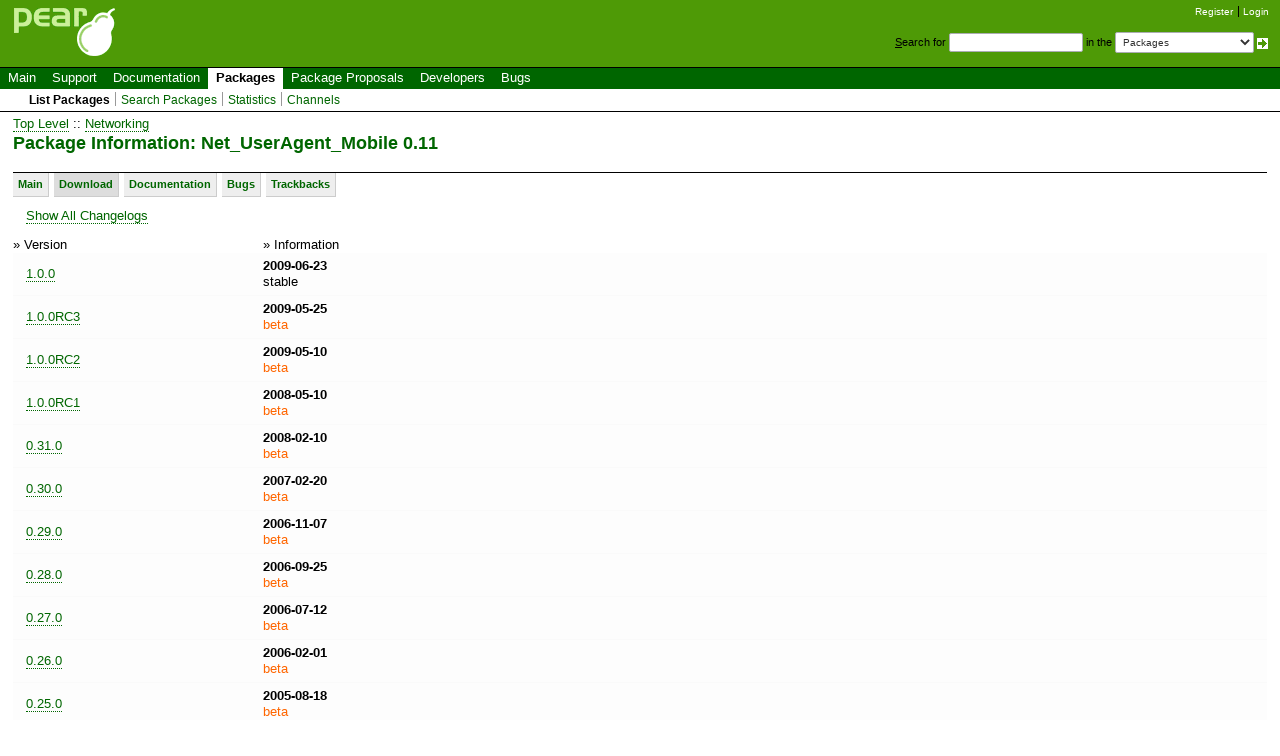

--- FILE ---
content_type: text/html; charset=UTF-8
request_url: https://pear.php.net/package/Net_UserAgent_Mobile/download/0.11
body_size: 2654
content:
<!DOCTYPE html>
<html xmlns="http://www.w3.org/1999/xhtml">
<head >
 <link rel="meta" title="DOAP" type="application/rdf+xml" href="/package/Net_UserAgent_Mobile/doap"/> <title>Net_UserAgent_Mobile :: 0.11</title>
 <link rel="shortcut icon" href="/gifs/favicon.ico" />
 <link rel="stylesheet" type="text/css" href="/css/reset-fonts.css" />
 <link rel="stylesheet" type="text/css" href="/css/style.css" />
 <!--[if IE 7]><link rel="stylesheet" type="text/css" href="/css/IE7styles.css" /><![endif]-->
 <!--[if IE 6]><link rel="stylesheet" type="text/css" href="/css/IE6styles.css" /><![endif]-->
 <link rel="stylesheet" type="text/css" href="/css/print.css" media="print" />
 <link rel="alternate" type="application/rss+xml" title="RSS feed" href="http://pear.php.net/feeds/latest.rss" />
 <script type="text/javascript" src="https://ajax.googleapis.com/ajax/libs/jquery/1.3.2/jquery.min.js"></script>
 <script type="text/javascript" src="/javascript/jquery-dtpicker/jquery.dtpicker.min.js"></script>
 <link rel="stylesheet" type="text/css" href="/javascript/jquery-dtpicker/jquery.dtpicker.css" />
 <!-- compliance patch for microsoft browsers -->
<!--[if lt IE 8]>
 <script type="text/javascript" src="/javascript/IE8.js"></script>
<![endif]-->
 <link rel="search" type="application/opensearchdescription+xml" title="PEAR Search Plugin" href="http://pear.php.net/osd.xml" />
</head>

<body>
<div>
<a id="TOP"></a>
</div>

<div id="doc3">
<!-- START HEADER -->
 <div id="user">
  <ul>
   <li><a href="/account-request.php">Register</a></li>
   <li class="last"><a href="/login.php?redirect=/package/Net_UserAgent_Mobile/download/0.11">Login</a></li>
  </ul>
 </div>

 <div id="search">
  <form method="get" action="/search.php">
   <p style="margin: 0px;">
    <span class="accesskey">S</span>earch for
    <input type="text" name="q" value="" size="20" accesskey="s" />
    in the
    <select name="in">
        <option value="packages">Packages</option>
        <option value="site">This site (using Yahoo!)</option>
        <option value="users">Developers</option>
        <option value="pear-dev">Developer mailing list</option>
        <option value="pear-general">General mailing list</option>
        <option value="pear-cvs">SVN commits mailing list</option>
    </select>
    <input type="image" src="/gifs/small_submit_white.gif" alt="search" style="vertical-align: middle;" />
   </p>
  </form>
 </div>

  <div id="header">
   <a href="/"><img src="/gifs/pearsmall.gif" style="border: 0;" width="104" height="50" alt="PEAR"  /></a><br />
  </div>

<div id="menubar">

<ul id="menu">
 <li class="menu-item"><a href="/index.php">Main</a></li>
 <li class="menu-item"><a href="/support/">Support</a></li>
 <li class="menu-item"><a href="/manual/">Documentation</a></li>
 <li class="menu-item current"><a href="/packages.php">Packages</a></li>
 <li class="menu-item"><a href="/pepr/">Package Proposals</a></li>
 <li class="menu-item"><a href="/accounts.php">Developers</a></li>
 <li class="menu-item menu-item-last"><a href="/bugs/">Bugs</a></li>
</ul>

</div>


<ul id="submenu">
 <li class="menu-item current"><a href="/packages.php">List Packages</a></li>
 <li class="menu-item"><a href="/search.php">Search Packages</a></li>
 <li class="menu-item"><a href="/package-stats.php">Statistics</a></li>
 <li class="menu-item menu-item-last"><a href="/channels/">Channels</a></li>
</ul>

<!-- END HEADER -->
<!-- START MIDDLE -->

<!-- START MAIN CONTENT -->

  <div id="body">

<a href="/packages.php">Top Level</a>  :: <a class="category" href="/packages.php?catpid=16&amp;catname=Networking">Networking</a><h1>Package Information: Net_UserAgent_Mobile 0.11</h1>
<div id="nav">
<a href="/package/Net_UserAgent_Mobile/" title="Main view">Main</a><a href="/package/Net_UserAgent_Mobile/download"  class="current"  title="Download releases of this package">Download</a><a href="/package/Net_UserAgent_Mobile/docs" title="Read the available documentation">Documentation</a><a href="/package/Net_UserAgent_Mobile/bugs" title="View/Report Bugs">Bugs</a><a href="/package/Net_UserAgent_Mobile/trackbacks" title="Show Related Sites">Trackbacks</a></div>
<p><a href="/package/Net_UserAgent_Mobile/download/All">Show All Changelogs</a></p>
    <table id="download-releases">
     <tr>
      <th>&raquo; Version</th>
      <th>&raquo; Information</th></tr>
 <tr class="normal-release">
<td><p><a href="/package/Net_UserAgent_Mobile/download/1.0.0">1.0.0</a></p></td>
<td><strong>2009-06-23</strong><br /><span class="stable">stable</span></td>
 </tr>
 <tr class="normal-release">
<td><p><a href="/package/Net_UserAgent_Mobile/download/1.0.0RC3">1.0.0RC3</a></p></td>
<td><strong>2009-05-25</strong><br /><span class="beta">beta</span></td>
 </tr>
 <tr class="normal-release">
<td><p><a href="/package/Net_UserAgent_Mobile/download/1.0.0RC2">1.0.0RC2</a></p></td>
<td><strong>2009-05-10</strong><br /><span class="beta">beta</span></td>
 </tr>
 <tr class="normal-release">
<td><p><a href="/package/Net_UserAgent_Mobile/download/1.0.0RC1">1.0.0RC1</a></p></td>
<td><strong>2008-05-10</strong><br /><span class="beta">beta</span></td>
 </tr>
 <tr class="normal-release">
<td><p><a href="/package/Net_UserAgent_Mobile/download/0.31.0">0.31.0</a></p></td>
<td><strong>2008-02-10</strong><br /><span class="beta">beta</span></td>
 </tr>
 <tr class="normal-release">
<td><p><a href="/package/Net_UserAgent_Mobile/download/0.30.0">0.30.0</a></p></td>
<td><strong>2007-02-20</strong><br /><span class="beta">beta</span></td>
 </tr>
 <tr class="normal-release">
<td><p><a href="/package/Net_UserAgent_Mobile/download/0.29.0">0.29.0</a></p></td>
<td><strong>2006-11-07</strong><br /><span class="beta">beta</span></td>
 </tr>
 <tr class="normal-release">
<td><p><a href="/package/Net_UserAgent_Mobile/download/0.28.0">0.28.0</a></p></td>
<td><strong>2006-09-25</strong><br /><span class="beta">beta</span></td>
 </tr>
 <tr class="normal-release">
<td><p><a href="/package/Net_UserAgent_Mobile/download/0.27.0">0.27.0</a></p></td>
<td><strong>2006-07-12</strong><br /><span class="beta">beta</span></td>
 </tr>
 <tr class="normal-release">
<td><p><a href="/package/Net_UserAgent_Mobile/download/0.26.0">0.26.0</a></p></td>
<td><strong>2006-02-01</strong><br /><span class="beta">beta</span></td>
 </tr>
 <tr class="normal-release">
<td><p><a href="/package/Net_UserAgent_Mobile/download/0.25.0">0.25.0</a></p></td>
<td><strong>2005-08-18</strong><br /><span class="beta">beta</span></td>
 </tr>
 <tr class="normal-release">
<td><p><a href="/package/Net_UserAgent_Mobile/download/0.24.0">0.24.0</a></p></td>
<td><strong>2005-07-27</strong><br /><span class="beta">beta</span></td>
 </tr>
 <tr class="normal-release">
<td><p><a href="/package/Net_UserAgent_Mobile/download/0.23.0">0.23.0</a></p></td>
<td><strong>2005-03-23</strong><br /><span class="beta">beta</span></td>
 </tr>
 <tr class="normal-release">
<td><p><a href="/package/Net_UserAgent_Mobile/download/0.22.0">0.22.0</a></p></td>
<td><strong>2005-02-03</strong><br /><span class="beta">beta</span></td>
 </tr>
 <tr class="normal-release">
<td><p><a href="/package/Net_UserAgent_Mobile/download/0.21.0">0.21.0</a></p></td>
<td><strong>2005-02-01</strong><br /><span class="beta">beta</span></td>
 </tr>
 <tr class="normal-release">
<td><p><a href="/package/Net_UserAgent_Mobile/download/0.20.0">0.20.0</a></p></td>
<td><strong>2004-09-25</strong><br /><span class="beta">beta</span></td>
 </tr>
 <tr class="normal-release">
<td><p><a href="/package/Net_UserAgent_Mobile/download/0.19">0.19</a></p></td>
<td><strong>2004-05-27</strong><br /><span class="beta">beta</span></td>
 </tr>
 <tr class="normal-release">
<td><p><a href="/package/Net_UserAgent_Mobile/download/0.18">0.18</a></p></td>
<td><strong>2004-03-20</strong><br /><span class="beta">beta</span></td>
 </tr>
 <tr class="normal-release">
<td><p><a href="/package/Net_UserAgent_Mobile/download/0.17">0.17</a></p></td>
<td><strong>2004-02-08</strong><br /><span class="beta">beta</span></td>
 </tr>
 <tr class="normal-release">
<td><p><a href="/package/Net_UserAgent_Mobile/download/0.16">0.16</a></p></td>
<td><strong>2003-12-15</strong><br /><span class="beta">beta</span></td>
 </tr>
 <tr class="normal-release">
<td><p><a href="/package/Net_UserAgent_Mobile/download/0.15">0.15</a></p></td>
<td><strong>2003-11-16</strong><br /><span class="beta">beta</span></td>
 </tr>
 <tr class="normal-release">
<td><p><a href="/package/Net_UserAgent_Mobile/download/0.14.1">0.14.1</a></p></td>
<td><strong>2003-10-12</strong><br /><span class="beta">beta</span></td>
 </tr>
 <tr class="normal-release">
<td><p><a href="/package/Net_UserAgent_Mobile/download/0.14">0.14</a></p></td>
<td><strong>2003-10-12</strong><br /><span class="beta">beta</span></td>
 </tr>
 <tr class="normal-release">
<td><p><a href="/package/Net_UserAgent_Mobile/download/0.13">0.13</a></p></td>
<td><strong>2003-09-04</strong><br /><span class="beta">beta</span></td>
 </tr>
 <tr class="normal-release">
<td><p><a href="/package/Net_UserAgent_Mobile/download/0.12">0.12</a></p></td>
<td><strong>2003-08-11</strong><br /><span class="beta">beta</span></td>
 </tr>
 <tr class="featured-release">
            <td class="textcell">
             <strong>0.11</strong>
            </td>
            <td>
                <div class="package-download-action">
                    <h4>Easy Install</h4>
                    <p class="action-hint">Not sure? Get <a href="/manual/en/installation.php">more info</a>.</p>
                    <p class="action"><kbd>pear install Net_UserAgent_Mobile-0.11</kbd></p>

                                            <h4>Pyrus Install</h4>
                        <p>Try <a href="http://pear2.php.net/">PEAR2</a>'s installer, Pyrus.</p>
                        <p class="action"><kbd>php pyrus.phar install pear/Net_UserAgent_Mobile-0.11</kbd></p>
                    

                </div>

                <div class="package-download-action download">
                    <h4>Download</h4>
                    <p class="action-hint">For manual installation only</p>
                    <p class="action">
                        <a href="http://download.pear.php.net/package/Net_UserAgent_Mobile-0.11.tgz">0.11</a>                    </p>
                </div>
                <br style="clear: both;" />
            <strong>Release date:</strong> 2003-07-20 12:52 UTC<br /><strong>Release state:</strong> <span class="beta">beta</span><br /><strong>Release uploaded by:</strong> <a href="/user/kuboa">kuboa</a><br /><br /><strong>Changelog:</strong><br /><br />- Added display information for DoCoMo's P2102V, F2102V, F505i.<br /><br /></td>
 </tr>
 <tr class="normal-release">
<td><p><a href="/package/Net_UserAgent_Mobile/download/0.10">0.10</a></p></td>
<td><strong>2003-07-07</strong><br /><span class="beta">beta</span></td>
 </tr>
 <tr class="normal-release">
<td><p><a href="/package/Net_UserAgent_Mobile/download/0.9">0.9</a></p></td>
<td><strong>2003-06-05</strong><br /><span class="beta">beta</span></td>
 </tr>
 <tr class="normal-release">
<td><p><a href="/package/Net_UserAgent_Mobile/download/0.8">0.8</a></p></td>
<td><strong>2003-05-23</strong><br /><span class="beta">beta</span></td>
 </tr>
 <tr class="normal-release">
<td><p><a href="/package/Net_UserAgent_Mobile/download/0.7">0.7</a></p></td>
<td><strong>2003-05-12</strong><br /><span class="beta">beta</span></td>
 </tr>
 <tr class="normal-release">
<td><p><a href="/package/Net_UserAgent_Mobile/download/0.6">0.6</a></p></td>
<td><strong>2003-04-22</strong><br /><span class="beta">beta</span></td>
 </tr>
 <tr class="normal-release">
<td><p><a href="/package/Net_UserAgent_Mobile/download/0.5">0.5</a></p></td>
<td><strong>2003-04-07</strong><br /><span class="beta">beta</span></td>
 </tr>
 <tr class="normal-release">
<td><p><a href="/package/Net_UserAgent_Mobile/download/0.4">0.4</a></p></td>
<td><strong>2003-03-27</strong><br /><span class="beta">beta</span></td>
 </tr>
 <tr class="normal-release">
<td><p><a href="/package/Net_UserAgent_Mobile/download/0.3">0.3</a></p></td>
<td><strong>2003-02-24</strong><br /><span class="beta">beta</span></td>
 </tr>
 <tr class="normal-release">
<td><p><a href="/package/Net_UserAgent_Mobile/download/0.2">0.2</a></p></td>
<td><strong>2003-02-20</strong><br /><span class="beta">beta</span></td>
 </tr>
 <tr class="normal-release">
<td><p><a href="/package/Net_UserAgent_Mobile/download/0.1">0.1</a></p></td>
<td><strong>2003-02-19</strong><br /><span class="beta">beta</span></td>
 </tr>
</table>

  </div>

<!-- END MAIN CONTENT -->
<!-- END MIDDLE -->

<!-- START FOOTER -->
<div id="footer">
  <div id="foot-bar"><a href="/about/privacy.php">PRIVACY POLICY</a>&nbsp;|&nbsp;<a href="/about/credits.php">CREDITS</a></div>
  <div id="foot-copy">
    <a href="/copyright.php">Copyright &copy; 2001-2026 The PHP Group</a>    All rights reserved.
  </div>

  <div id="foot-source">
    Bandwidth and hardware provided by:
    <a href="http://www.eukhost.com/">eUKhost</a>
  </div>
</div>

<!-- Onload focus to pear -->
<!-- END FOOTER -->
 </div>
</body>
</html>
